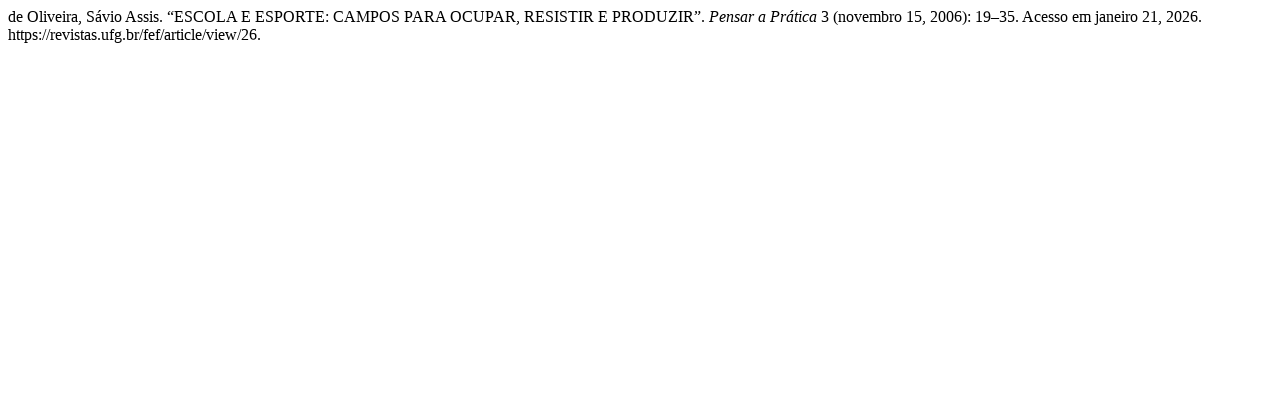

--- FILE ---
content_type: text/html; charset=UTF-8
request_url: https://revistas.ufg.br/fef/citationstylelanguage/get/turabian-fullnote-bibliography?submissionId=26&publicationId=19
body_size: 259
content:
<div class="csl-bib-body">
  <div class="csl-entry">de Oliveira, Sávio Assis. “ESCOLA E ESPORTE: CAMPOS PARA OCUPAR, RESISTIR E PRODUZIR”. <i>Pensar a Prática</i> 3 (novembro 15, 2006): 19–35. Acesso em janeiro 21, 2026. https://revistas.ufg.br/fef/article/view/26.</div>
</div>